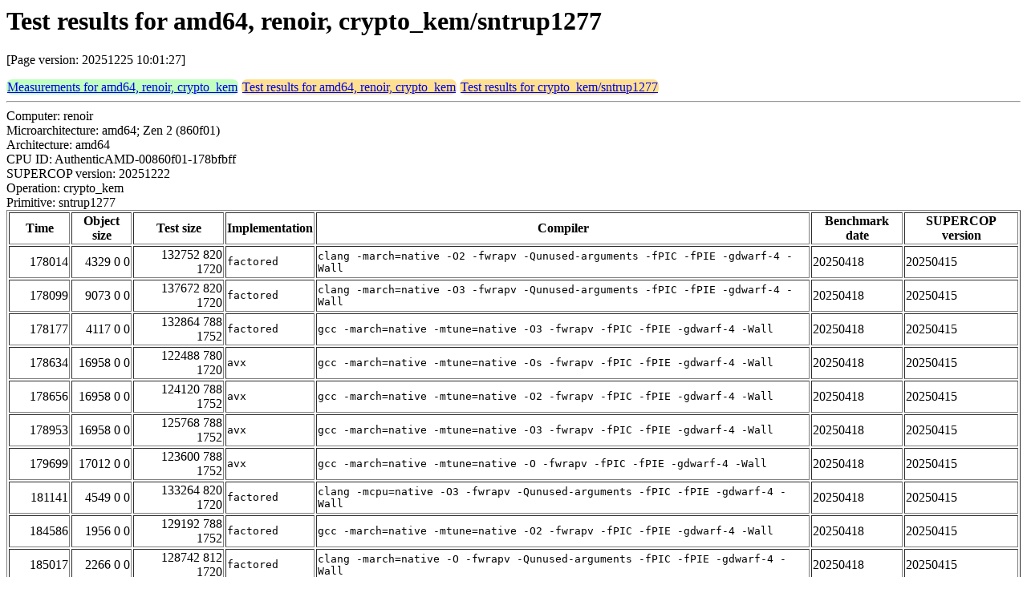

--- FILE ---
content_type: text/html
request_url: https://bench.cr.yp.to/web-impl/amd64-renoir-crypto_kem-sntrup1277.html
body_size: 17181
content:
<html>
<head>
<meta http-equiv="content-type" content="text/html; charset=utf-8">
<meta name="viewport" content="width=device-width, initial-scale=1">
<style type="text/css">
.C{display:inline-block;font-weight:bold;color:#000000;background-color:#ff9900}
.T{display:inline-block;font-weight:bold;color:#000000;background-color:#ff3545}
.measurements{padding:1px;border-radius:7px;background-color:#c0ffc0}
.testresults{padding:1px;border-radius:7px;background-color:#ffe090}
</style>
</head>
<body>
<h1>Test results for amd64, renoir, crypto_kem/sntrup1277</h1>
<p>[Page version: 20251225 10:01:27]</p>
<span class=measurements><a href="../results-kem/amd64-renoir.html">Measurements for amd64, renoir, crypto_kem</a></span>
<span class=testresults><a href="amd64-renoir-crypto_kem.html">Test results for amd64, renoir, crypto_kem</a></span>
<span class=testresults><a href="../impl-kem/sntrup1277.html">Test results for crypto_kem/sntrup1277</a></span>
<hr>
Computer: renoir<br>
Microarchitecture: amd64; Zen 2 (860f01)<br>
Architecture: amd64<br>
CPU ID: AuthenticAMD-00860f01-178bfbff <br>
SUPERCOP version: 20251222<br>
Operation: crypto_kem<br>
Primitive: sntrup1277<br>
<table border>
<tr><th>Time</th><th>Object size</th><th>Test size</th><th>Implementation</th><th>Compiler</th><th>Benchmark date</th><th>SUPERCOP version</th></tr>
<tr><td align=right>178014</td><td align=right>4329 0 0</td><td align=right>132752 820 1720</td><td><tt>factored</tt></td><td><tt>clang -march=native -O2 -fwrapv -Qunused-arguments -fPIC -fPIE -gdwarf-4 -Wall</tt></td><td>20250418</td><td>20250415</td></tr>
<tr><td align=right>178099</td><td align=right>9073 0 0</td><td align=right>137672 820 1720</td><td><tt>factored</tt></td><td><tt>clang -march=native -O3 -fwrapv -Qunused-arguments -fPIC -fPIE -gdwarf-4 -Wall</tt></td><td>20250418</td><td>20250415</td></tr>
<tr><td align=right>178177</td><td align=right>4117 0 0</td><td align=right>132864 788 1752</td><td><tt>factored</tt></td><td><tt>gcc -march=native -mtune=native -O3 -fwrapv -fPIC -fPIE -gdwarf-4 -Wall</tt></td><td>20250418</td><td>20250415</td></tr>
<tr><td align=right>178634</td><td align=right>16958 0 0</td><td align=right>122488 780 1720</td><td><tt>avx</tt></td><td><tt>gcc -march=native -mtune=native -Os -fwrapv -fPIC -fPIE -gdwarf-4 -Wall</tt></td><td>20250418</td><td>20250415</td></tr>
<tr><td align=right>178656</td><td align=right>16958 0 0</td><td align=right>124120 788 1752</td><td><tt>avx</tt></td><td><tt>gcc -march=native -mtune=native -O2 -fwrapv -fPIC -fPIE -gdwarf-4 -Wall</tt></td><td>20250418</td><td>20250415</td></tr>
<tr><td align=right>178953</td><td align=right>16958 0 0</td><td align=right>125768 788 1752</td><td><tt>avx</tt></td><td><tt>gcc -march=native -mtune=native -O3 -fwrapv -fPIC -fPIE -gdwarf-4 -Wall</tt></td><td>20250418</td><td>20250415</td></tr>
<tr><td align=right>179699</td><td align=right>17012 0 0</td><td align=right>123600 788 1752</td><td><tt>avx</tt></td><td><tt>gcc -march=native -mtune=native -O -fwrapv -fPIC -fPIE -gdwarf-4 -Wall</tt></td><td>20250418</td><td>20250415</td></tr>
<tr><td align=right>181141</td><td align=right>4549 0 0</td><td align=right>133264 820 1720</td><td><tt>factored</tt></td><td><tt>clang -mcpu=native -O3 -fwrapv -Qunused-arguments -fPIC -fPIE -gdwarf-4 -Wall</tt></td><td>20250418</td><td>20250415</td></tr>
<tr><td align=right>184586</td><td align=right>1956 0 0</td><td align=right>129192 788 1752</td><td><tt>factored</tt></td><td><tt>gcc -march=native -mtune=native -O2 -fwrapv -fPIC -fPIE -gdwarf-4 -Wall</tt></td><td>20250418</td><td>20250415</td></tr>
<tr><td align=right>185017</td><td align=right>2266 0 0</td><td align=right>128742 812 1720</td><td><tt>factored</tt></td><td><tt>clang -march=native -O -fwrapv -Qunused-arguments -fPIC -fPIE -gdwarf-4 -Wall</tt></td><td>20250418</td><td>20250415</td></tr>
<tr><td align=right>186031</td><td align=right>1747 0 0</td><td align=right>127384 780 1720</td><td><tt>factored</tt></td><td><tt>gcc -march=native -mtune=native -Os -fwrapv -fPIC -fPIE -gdwarf-4 -Wall</tt></td><td>20250418</td><td>20250415</td></tr>
<tr><td align=right>186345</td><td align=right>2222 0 0</td><td align=right>128390 812 1720</td><td><tt>factored</tt></td><td><tt>clang -march=native -Os -fwrapv -Qunused-arguments -fPIC -fPIE -gdwarf-4 -Wall</tt></td><td>20250418</td><td>20250415</td></tr>
<tr><td align=right>192729</td><td align=right>1878 0 0</td><td align=right>128632 788 1752</td><td><tt>factored</tt></td><td><tt>gcc -march=native -mtune=native -O -fwrapv -fPIC -fPIE -gdwarf-4 -Wall</tt></td><td>20250418</td><td>20250415</td></tr>
<tr><td align=right>2020128</td><td align=right>63144 0 0</td><td align=right>99736 820 1720</td><td><tt>compact</tt></td><td><tt>clang -march=native -O3 -fwrapv -Qunused-arguments -fPIC -fPIE -gdwarf-4 -Wall</tt></td><td>20250418</td><td>20250415</td></tr>
<tr><td align=right>2021200</td><td align=right>41023 0 0</td><td align=right>77536 820 1720</td><td><tt>compact</tt></td><td><tt>clang -march=native -O2 -fwrapv -Qunused-arguments -fPIC -fPIE -gdwarf-4 -Wall</tt></td><td>20250418</td><td>20250415</td></tr>
<tr><td align=right>2243845</td><td align=right>43848 0 0</td><td align=right>81370 796 1752</td><td><tt>compact</tt></td><td><tt>gcc -march=native -mtune=native -O3 -fwrapv -fPIC -fPIE -gdwarf-4 -Wall</tt></td><td>20250418</td><td>20250415</td></tr>
<tr><td align=right>6235646</td><td align=right>31474 0 0</td><td align=right>68608 820 1720</td><td><tt>compact</tt></td><td><tt>clang -mcpu=native -O3 -fwrapv -Qunused-arguments -fPIC -fPIE -gdwarf-4 -Wall</tt></td><td>20250418</td><td>20250415</td></tr>
<tr><td align=right>11606845</td><td align=right>7217 0 0</td><td align=right>41814 812 1720</td><td><tt>compact</tt></td><td><tt>clang -march=native -Os -fwrapv -Qunused-arguments -fPIC -fPIE -gdwarf-4 -Wall</tt></td><td>20250418</td><td>20250415</td></tr>
<tr><td align=right>11798200</td><td align=right>7860 0 0</td><td align=right>43182 812 1720</td><td><tt>compact</tt></td><td><tt>clang -march=native -O -fwrapv -Qunused-arguments -fPIC -fPIE -gdwarf-4 -Wall</tt></td><td>20250418</td><td>20250415</td></tr>
<tr><td align=right>17160682</td><td align=right>5188 0 0</td><td align=right>39522 788 1720</td><td><tt>compact</tt></td><td><tt>gcc -march=native -mtune=native -Os -fwrapv -fPIC -fPIE -gdwarf-4 -Wall</tt></td><td>20250418</td><td>20250415</td></tr>
<tr><td align=right>18911083</td><td align=right>7033 0 0</td><td align=right>42890 796 1752</td><td><tt>compact</tt></td><td><tt>gcc -march=native -mtune=native -O2 -fwrapv -fPIC -fPIE -gdwarf-4 -Wall</tt></td><td>20250418</td><td>20250415</td></tr>
<tr><td align=right>20930446</td><td align=right>6219 0 0</td><td align=right>41664 788 1752</td><td><tt>compact</tt></td><td><tt>gcc -march=native -mtune=native -O -fwrapv -fPIC -fPIE -gdwarf-4 -Wall</tt></td><td>20250418</td><td>20250415</td></tr>
<tr><td align=right>323802369</td><td align=right>21829 0 0</td><td align=right>59064 820 1720</td><td><tt>ref</tt></td><td><tt>clang -mcpu=native -O3 -fwrapv -Qunused-arguments -fPIC -fPIE -gdwarf-4 -Wall</tt></td><td>20250418</td><td>20250415</td></tr>
<tr><td align=right>325866181</td><td align=right>17026 0 0</td><td align=right>54032 820 1720</td><td><tt>ref</tt></td><td><tt>clang -march=native -O2 -fwrapv -Qunused-arguments -fPIC -fPIE -gdwarf-4 -Wall</tt></td><td>20250418</td><td>20250415</td></tr>
<tr><td align=right>326444755</td><td align=right>28592 0 0</td><td align=right>65648 820 1720</td><td><tt>ref</tt></td><td><tt>clang -march=native -O3 -fwrapv -Qunused-arguments -fPIC -fPIE -gdwarf-4 -Wall</tt></td><td>20250418</td><td>20250415</td></tr>
<tr><td align=right>326536607</td><td align=right>36290 0 0</td><td align=right>73858 796 1752</td><td><tt>ref</tt></td><td><tt>gcc -march=native -mtune=native -O3 -fwrapv -fPIC -fPIE -gdwarf-4 -Wall</tt></td><td>20250418</td><td>20250415</td></tr>
<tr><td align=right>327970455</td><td align=right>7835 0 0</td><td align=right>43754 796 1752</td><td><tt>ref</tt></td><td><tt>gcc -march=native -mtune=native -O2 -fwrapv -fPIC -fPIE -gdwarf-4 -Wall</tt></td><td>20250418</td><td>20250415</td></tr>
<tr><td align=right>337092780</td><td align=right>6702 0 0</td><td align=right>41430 812 1720</td><td><tt>ref</tt></td><td><tt>clang -march=native -Os -fwrapv -Qunused-arguments -fPIC -fPIE -gdwarf-4 -Wall</tt></td><td>20250418</td><td>20250415</td></tr>
<tr><td align=right>348689707</td><td align=right>6958 0 0</td><td align=right>42352 788 1752</td><td><tt>ref</tt></td><td><tt>gcc -march=native -mtune=native -O -fwrapv -fPIC -fPIE -gdwarf-4 -Wall</tt></td><td>20250418</td><td>20250415</td></tr>
<tr><td align=right>410423899</td><td align=right>6168 0 0</td><td align=right>40498 788 1720</td><td><tt>ref</tt></td><td><tt>gcc -march=native -mtune=native -Os -fwrapv -fPIC -fPIE -gdwarf-4 -Wall</tt></td><td>20250418</td><td>20250415</td></tr>
<tr><td align=right>443919612</td><td align=right>8658 0 0</td><td align=right>43886 812 1720</td><td><tt>ref</tt></td><td><tt>clang -march=native -O -fwrapv -Qunused-arguments -fPIC -fPIE -gdwarf-4 -Wall</tt></td><td>20250418</td><td>20250415</td></tr>
</table>
<h2>Compiler output</h2>
<hr><pre><b>crypto_kem_sntrup1277_factored_kem.S:</b> crypto_kem_sntrup1277_factored_kem.S:847:2: error: changed section flags for .rodata.cst32, expected: 0x12
<b>crypto_kem_sntrup1277_factored_kem.S:</b>  .section .rodata.cst32
<b>crypto_kem_sntrup1277_factored_kem.S:</b>  ^
<b>crypto_kem_sntrup1277_factored_kem.S:</b> crypto_kem_sntrup1277_factored_kem.S:847:2: error: changed section entsize for .rodata.cst32, expected: 32
<b>crypto_kem_sntrup1277_factored_kem.S:</b>  .section .rodata.cst32
<b>crypto_kem_sntrup1277_factored_kem.S:</b>  ^
<b>crypto_kem_sntrup1277_factored_kem.S:</b> crypto_kem_sntrup1277_factored_kem.S:873:2: error: changed section flags for .rodata.cst32, expected: 0x12
<b>crypto_kem_sntrup1277_factored_kem.S:</b>  .section .rodata.cst32
<b>crypto_kem_sntrup1277_factored_kem.S:</b>  ^
<b>crypto_kem_sntrup1277_factored_kem.S:</b> crypto_kem_sntrup1277_factored_kem.S:873:2: error: changed section entsize for .rodata.cst32, expected: 32
<b>crypto_kem_sntrup1277_factored_kem.S:</b>  .section .rodata.cst32
<b>crypto_kem_sntrup1277_factored_kem.S:</b>  ^
<b>crypto_kem_sntrup1277_factored_kem.S:</b> crypto_kem_sntrup1277_factored_kem.S:936:2: error: changed section flags for .rodata.cst16, expected: 0x12
<b>crypto_kem_sntrup1277_factored_kem.S:</b>  .section .rodata.cst16
<b>crypto_kem_sntrup1277_factored_kem.S:</b>  ^
<b>crypto_kem_sntrup1277_factored_kem.S:</b> crypto_kem_sntrup1277_factored_kem.S:936:2: error: changed section entsize for .rodata.cst16, expected: 16
<b>crypto_kem_sntrup1277_factored_kem.S:</b>  .section .rodata.cst16
<b>crypto_kem_sntrup1277_factored_kem.S:</b>  ^
<b>crypto_kem_sntrup1277_factored_kem.S:</b> crypto_kem_sntrup1277_factored_kem.S:971:2: error: changed section flags for .rodata.cst32, expected: 0x12
<b>crypto_kem_sntrup1277_factored_kem.S:</b>  .section .rodata.cst32
<b>crypto_kem_sntrup1277_factored_kem.S:</b>  ^
<b>crypto_kem_sntrup1277_factored_kem.S:</b> crypto_kem_sntrup1277_factored_kem.S:971:2: error: changed section entsize for .rodata.cst32, expected: 32
<b>crypto_kem_sntrup1277_factored_kem.S:</b>  .section .rodata.cst32
<b>crypto_kem_sntrup1277_factored_kem.S:</b>  ^
<b>crypto_kem_sntrup1277_factored_kem.S:</b> crypto_kem_sntrup1277_factored_kem.S:982:2: error: changed section flags for .rodata.cst16, expected: 0x12
<b>crypto_kem_sntrup1277_factored_kem.S:</b> ...</pre><hr>
Number of similar (implementation,compiler) pairs: 5, namely:<br>
<table border><tr><td>Implementation</td><td>Compiler</td></tr>
<tr><td><tt>avx</tt></td><td><tt>clang -march=native -O2 -fwrapv -Qunused-arguments -fPIC -fPIE -gdwarf-4 -Wall (Debian_Clang_14.0.6)</tt></td></tr>
<tr><td><tt>avx</tt></td><td><tt>clang -march=native -O3 -fwrapv -Qunused-arguments -fPIC -fPIE -gdwarf-4 -Wall (Debian_Clang_14.0.6)</tt></td></tr>
<tr><td><tt>avx</tt></td><td><tt>clang -march=native -O -fwrapv -Qunused-arguments -fPIC -fPIE -gdwarf-4 -Wall (Debian_Clang_14.0.6)</tt></td></tr>
<tr><td><tt>avx</tt></td><td><tt>clang -march=native -Os -fwrapv -Qunused-arguments -fPIC -fPIE -gdwarf-4 -Wall (Debian_Clang_11.0.1)</tt></td></tr>
<tr><td><tt>avx</tt></td><td><tt>clang -mcpu=native -O3 -fwrapv -Qunused-arguments -fPIC -fPIE -gdwarf-4 -Wall (Debian_Clang_11.0.1)</tt></td></tr>
</table>
<h2>Passed TIMECOP</h2>
<hr><pre>TIMECOP iterations: 1</pre><hr>
Number of similar (implementation,compiler) pairs: 31, namely:<br>
<table border><tr><td>Implementation</td><td>Compiler</td></tr>
<tr><td><tt>avx</tt></td><td><tt>gcc -march=native -mtune=native -O2 -fwrapv -fPIC -fPIE -gdwarf-4 -Wall (12.2.0)</tt></td></tr>
<tr><td><tt>avx</tt></td><td><tt>gcc -march=native -mtune=native -O3 -fwrapv -fPIC -fPIE -gdwarf-4 -Wall (12.2.0)</tt></td></tr>
<tr><td><tt>avx</tt></td><td><tt>gcc -march=native -mtune=native -O -fwrapv -fPIC -fPIE -gdwarf-4 -Wall (12.2.0)</tt></td></tr>
<tr><td><tt>avx</tt></td><td><tt>gcc -march=native -mtune=native -Os -fwrapv -fPIC -fPIE -gdwarf-4 -Wall (12.2.0)</tt></td></tr>
<tr><td><tt>compact</tt></td><td><tt>clang -march=native -O2 -fwrapv -Qunused-arguments -fPIC -fPIE -gdwarf-4 -Wall (Debian_Clang_14.0.6)</tt></td></tr>
<tr><td><tt>compact</tt></td><td><tt>clang -march=native -O3 -fwrapv -Qunused-arguments -fPIC -fPIE -gdwarf-4 -Wall (Debian_Clang_14.0.6)</tt></td></tr>
<tr><td><tt>compact</tt></td><td><tt>clang -march=native -O -fwrapv -Qunused-arguments -fPIC -fPIE -gdwarf-4 -Wall (Debian_Clang_14.0.6)</tt></td></tr>
<tr><td><tt>compact</tt></td><td><tt>clang -march=native -Os -fwrapv -Qunused-arguments -fPIC -fPIE -gdwarf-4 -Wall (Debian_Clang_11.0.1)</tt></td></tr>
<tr><td><tt>compact</tt></td><td><tt>clang -mcpu=native -O3 -fwrapv -Qunused-arguments -fPIC -fPIE -gdwarf-4 -Wall (Debian_Clang_11.0.1)</tt></td></tr>
<tr><td><tt>compact</tt></td><td><tt>gcc -march=native -mtune=native -O2 -fwrapv -fPIC -fPIE -gdwarf-4 -Wall (12.2.0)</tt></td></tr>
<tr><td><tt>compact</tt></td><td><tt>gcc -march=native -mtune=native -O3 -fwrapv -fPIC -fPIE -gdwarf-4 -Wall (12.2.0)</tt></td></tr>
<tr><td><tt>compact</tt></td><td><tt>gcc -march=native -mtune=native -O -fwrapv -fPIC -fPIE -gdwarf-4 -Wall (12.2.0)</tt></td></tr>
<tr><td><tt>compact</tt></td><td><tt>gcc -march=native -mtune=native -Os -fwrapv -fPIC -fPIE -gdwarf-4 -Wall (12.2.0)</tt></td></tr>
<tr><td><tt>factored</tt></td><td><tt>clang -march=native -O2 -fwrapv -Qunused-arguments -fPIC -fPIE -gdwarf-4 -Wall (Debian_Clang_14.0.6)</tt></td></tr>
<tr><td><tt>factored</tt></td><td><tt>clang -march=native -O3 -fwrapv -Qunused-arguments -fPIC -fPIE -gdwarf-4 -Wall (Debian_Clang_14.0.6)</tt></td></tr>
<tr><td><tt>factored</tt></td><td><tt>clang -march=native -O -fwrapv -Qunused-arguments -fPIC -fPIE -gdwarf-4 -Wall (Debian_Clang_14.0.6)</tt></td></tr>
<tr><td><tt>factored</tt></td><td><tt>clang -march=native -Os -fwrapv -Qunused-arguments -fPIC -fPIE -gdwarf-4 -Wall (Debian_Clang_11.0.1)</tt></td></tr>
<tr><td><tt>factored</tt></td><td><tt>clang -mcpu=native -O3 -fwrapv -Qunused-arguments -fPIC -fPIE -gdwarf-4 -Wall (Debian_Clang_11.0.1)</tt></td></tr>
<tr><td><tt>factored</tt></td><td><tt>gcc -march=native -mtune=native -O2 -fwrapv -fPIC -fPIE -gdwarf-4 -Wall (12.2.0)</tt></td></tr>
<tr><td><tt>factored</tt></td><td><tt>gcc -march=native -mtune=native -O3 -fwrapv -fPIC -fPIE -gdwarf-4 -Wall (12.2.0)</tt></td></tr>
<tr><td><tt>factored</tt></td><td><tt>gcc -march=native -mtune=native -O -fwrapv -fPIC -fPIE -gdwarf-4 -Wall (12.2.0)</tt></td></tr>
<tr><td><tt>factored</tt></td><td><tt>gcc -march=native -mtune=native -Os -fwrapv -fPIC -fPIE -gdwarf-4 -Wall (12.2.0)</tt></td></tr>
<tr><td><tt>ref</tt></td><td><tt>clang -march=native -O2 -fwrapv -Qunused-arguments -fPIC -fPIE -gdwarf-4 -Wall (Debian_Clang_14.0.6)</tt></td></tr>
<tr><td><tt>ref</tt></td><td><tt>clang -march=native -O3 -fwrapv -Qunused-arguments -fPIC -fPIE -gdwarf-4 -Wall (Debian_Clang_14.0.6)</tt></td></tr>
<tr><td><tt>ref</tt></td><td><tt>clang -march=native -O -fwrapv -Qunused-arguments -fPIC -fPIE -gdwarf-4 -Wall (Debian_Clang_14.0.6)</tt></td></tr>
<tr><td><tt>ref</tt></td><td><tt>clang -march=native -Os -fwrapv -Qunused-arguments -fPIC -fPIE -gdwarf-4 -Wall (Debian_Clang_11.0.1)</tt></td></tr>
<tr><td><tt>ref</tt></td><td><tt>clang -mcpu=native -O3 -fwrapv -Qunused-arguments -fPIC -fPIE -gdwarf-4 -Wall (Debian_Clang_11.0.1)</tt></td></tr>
<tr><td><tt>ref</tt></td><td><tt>gcc -march=native -mtune=native -O2 -fwrapv -fPIC -fPIE -gdwarf-4 -Wall (12.2.0)</tt></td></tr>
<tr><td><tt>ref</tt></td><td><tt>gcc -march=native -mtune=native -O3 -fwrapv -fPIC -fPIE -gdwarf-4 -Wall (12.2.0)</tt></td></tr>
<tr><td><tt>ref</tt></td><td><tt>gcc -march=native -mtune=native -O -fwrapv -fPIC -fPIE -gdwarf-4 -Wall (12.2.0)</tt></td></tr>
<tr><td><tt>ref</tt></td><td><tt>gcc -march=native -mtune=native -Os -fwrapv -fPIC -fPIE -gdwarf-4 -Wall (12.2.0)</tt></td></tr>
</table>
</body>
</html>
